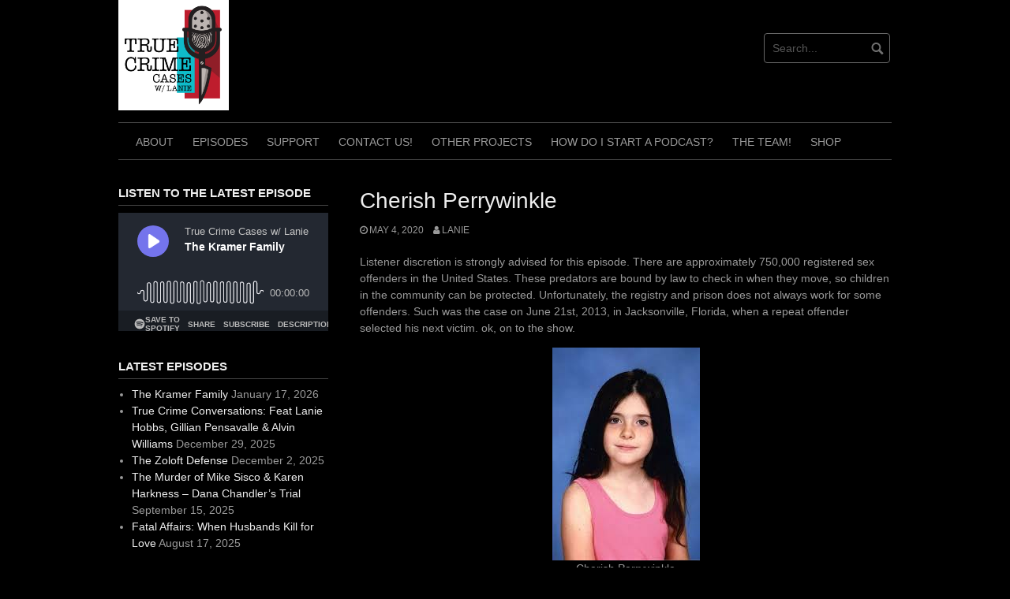

--- FILE ---
content_type: text/html; charset=UTF-8
request_url: https://truecrimecasespodcast.com/2020/05/04/cherish-perrywinkle/
body_size: 14876
content:
<!DOCTYPE html>
<html lang="en-US">
<head><style>img.lazy{min-height:1px}</style><link href="https://truecrimecasespodcast.com/wp-content/plugins/w3-total-cache/pub/js/lazyload.min.js" as="script">
<meta charset="UTF-8">
<meta name="viewport" content="width=device-width, initial-scale=1">
<link rel="profile" href="http://gmpg.org/xfn/11">
<link rel="pingback" href="https://truecrimecasespodcast.com/xmlrpc.php">


<title>Cherish Perrywinkle &#8211; True Crime Cases w. Lanie</title>
<meta name='robots' content='max-image-preview:large' />
	<style>img:is([sizes="auto" i], [sizes^="auto," i]) { contain-intrinsic-size: 3000px 1500px }</style>
	
            <script data-no-defer="1" data-ezscrex="false" data-cfasync="false" data-pagespeed-no-defer data-cookieconsent="ignore">
                var ctPublicFunctions = {"_ajax_nonce":"6fb3b62c26","_rest_nonce":"495b022567","_ajax_url":"\/wp-admin\/admin-ajax.php","_rest_url":"https:\/\/truecrimecasespodcast.com\/wp-json\/","data__cookies_type":"native","data__ajax_type":"rest","data__bot_detector_enabled":"0","data__frontend_data_log_enabled":1,"cookiePrefix":"","wprocket_detected":false,"host_url":"truecrimecasespodcast.com","text__ee_click_to_select":"Click to select the whole data","text__ee_original_email":"The complete one is","text__ee_got_it":"Got it","text__ee_blocked":"Blocked","text__ee_cannot_connect":"Cannot connect","text__ee_cannot_decode":"Can not decode email. Unknown reason","text__ee_email_decoder":"CleanTalk email decoder","text__ee_wait_for_decoding":"The magic is on the way!","text__ee_decoding_process":"Please wait a few seconds while we decode the contact data."}
            </script>
        
            <script data-no-defer="1" data-ezscrex="false" data-cfasync="false" data-pagespeed-no-defer data-cookieconsent="ignore">
                var ctPublic = {"_ajax_nonce":"6fb3b62c26","settings__forms__check_internal":"0","settings__forms__check_external":"0","settings__forms__force_protection":0,"settings__forms__search_test":"1","settings__forms__wc_add_to_cart":"0","settings__data__bot_detector_enabled":"0","settings__sfw__anti_crawler":0,"blog_home":"https:\/\/truecrimecasespodcast.com\/","pixel__setting":"0","pixel__enabled":false,"pixel__url":null,"data__email_check_before_post":"1","data__email_check_exist_post":0,"data__cookies_type":"native","data__key_is_ok":true,"data__visible_fields_required":true,"wl_brandname":"Anti-Spam by CleanTalk","wl_brandname_short":"CleanTalk","ct_checkjs_key":1495296898,"emailEncoderPassKey":"0c808f0ff3f0e58ac8c293d267cd108b","bot_detector_forms_excluded":"W10=","advancedCacheExists":true,"varnishCacheExists":false,"wc_ajax_add_to_cart":true}
            </script>
        <link rel='dns-prefetch' href='//stats.wp.com' />
<script type="text/javascript">
/* <![CDATA[ */
window._wpemojiSettings = {"baseUrl":"https:\/\/s.w.org\/images\/core\/emoji\/16.0.1\/72x72\/","ext":".png","svgUrl":"https:\/\/s.w.org\/images\/core\/emoji\/16.0.1\/svg\/","svgExt":".svg","source":{"concatemoji":"https:\/\/truecrimecasespodcast.com\/wp-includes\/js\/wp-emoji-release.min.js?ver=6.8.3"}};
/*! This file is auto-generated */
!function(s,n){var o,i,e;function c(e){try{var t={supportTests:e,timestamp:(new Date).valueOf()};sessionStorage.setItem(o,JSON.stringify(t))}catch(e){}}function p(e,t,n){e.clearRect(0,0,e.canvas.width,e.canvas.height),e.fillText(t,0,0);var t=new Uint32Array(e.getImageData(0,0,e.canvas.width,e.canvas.height).data),a=(e.clearRect(0,0,e.canvas.width,e.canvas.height),e.fillText(n,0,0),new Uint32Array(e.getImageData(0,0,e.canvas.width,e.canvas.height).data));return t.every(function(e,t){return e===a[t]})}function u(e,t){e.clearRect(0,0,e.canvas.width,e.canvas.height),e.fillText(t,0,0);for(var n=e.getImageData(16,16,1,1),a=0;a<n.data.length;a++)if(0!==n.data[a])return!1;return!0}function f(e,t,n,a){switch(t){case"flag":return n(e,"\ud83c\udff3\ufe0f\u200d\u26a7\ufe0f","\ud83c\udff3\ufe0f\u200b\u26a7\ufe0f")?!1:!n(e,"\ud83c\udde8\ud83c\uddf6","\ud83c\udde8\u200b\ud83c\uddf6")&&!n(e,"\ud83c\udff4\udb40\udc67\udb40\udc62\udb40\udc65\udb40\udc6e\udb40\udc67\udb40\udc7f","\ud83c\udff4\u200b\udb40\udc67\u200b\udb40\udc62\u200b\udb40\udc65\u200b\udb40\udc6e\u200b\udb40\udc67\u200b\udb40\udc7f");case"emoji":return!a(e,"\ud83e\udedf")}return!1}function g(e,t,n,a){var r="undefined"!=typeof WorkerGlobalScope&&self instanceof WorkerGlobalScope?new OffscreenCanvas(300,150):s.createElement("canvas"),o=r.getContext("2d",{willReadFrequently:!0}),i=(o.textBaseline="top",o.font="600 32px Arial",{});return e.forEach(function(e){i[e]=t(o,e,n,a)}),i}function t(e){var t=s.createElement("script");t.src=e,t.defer=!0,s.head.appendChild(t)}"undefined"!=typeof Promise&&(o="wpEmojiSettingsSupports",i=["flag","emoji"],n.supports={everything:!0,everythingExceptFlag:!0},e=new Promise(function(e){s.addEventListener("DOMContentLoaded",e,{once:!0})}),new Promise(function(t){var n=function(){try{var e=JSON.parse(sessionStorage.getItem(o));if("object"==typeof e&&"number"==typeof e.timestamp&&(new Date).valueOf()<e.timestamp+604800&&"object"==typeof e.supportTests)return e.supportTests}catch(e){}return null}();if(!n){if("undefined"!=typeof Worker&&"undefined"!=typeof OffscreenCanvas&&"undefined"!=typeof URL&&URL.createObjectURL&&"undefined"!=typeof Blob)try{var e="postMessage("+g.toString()+"("+[JSON.stringify(i),f.toString(),p.toString(),u.toString()].join(",")+"));",a=new Blob([e],{type:"text/javascript"}),r=new Worker(URL.createObjectURL(a),{name:"wpTestEmojiSupports"});return void(r.onmessage=function(e){c(n=e.data),r.terminate(),t(n)})}catch(e){}c(n=g(i,f,p,u))}t(n)}).then(function(e){for(var t in e)n.supports[t]=e[t],n.supports.everything=n.supports.everything&&n.supports[t],"flag"!==t&&(n.supports.everythingExceptFlag=n.supports.everythingExceptFlag&&n.supports[t]);n.supports.everythingExceptFlag=n.supports.everythingExceptFlag&&!n.supports.flag,n.DOMReady=!1,n.readyCallback=function(){n.DOMReady=!0}}).then(function(){return e}).then(function(){var e;n.supports.everything||(n.readyCallback(),(e=n.source||{}).concatemoji?t(e.concatemoji):e.wpemoji&&e.twemoji&&(t(e.twemoji),t(e.wpemoji)))}))}((window,document),window._wpemojiSettings);
/* ]]> */
</script>
<style id='wp-emoji-styles-inline-css' type='text/css'>

	img.wp-smiley, img.emoji {
		display: inline !important;
		border: none !important;
		box-shadow: none !important;
		height: 1em !important;
		width: 1em !important;
		margin: 0 0.07em !important;
		vertical-align: -0.1em !important;
		background: none !important;
		padding: 0 !important;
	}
</style>
<link rel='stylesheet' id='wp-block-library-css' href='https://truecrimecasespodcast.com/wp-includes/css/dist/block-library/style.min.css?ver=6.8.3' type='text/css' media='all' />
<style id='classic-theme-styles-inline-css' type='text/css'>
/*! This file is auto-generated */
.wp-block-button__link{color:#fff;background-color:#32373c;border-radius:9999px;box-shadow:none;text-decoration:none;padding:calc(.667em + 2px) calc(1.333em + 2px);font-size:1.125em}.wp-block-file__button{background:#32373c;color:#fff;text-decoration:none}
</style>
<link rel='stylesheet' id='mediaelement-css' href='https://truecrimecasespodcast.com/wp-includes/js/mediaelement/mediaelementplayer-legacy.min.css?ver=4.2.17' type='text/css' media='all' />
<link rel='stylesheet' id='wp-mediaelement-css' href='https://truecrimecasespodcast.com/wp-includes/js/mediaelement/wp-mediaelement.min.css?ver=6.8.3' type='text/css' media='all' />
<style id='jetpack-sharing-buttons-style-inline-css' type='text/css'>
.jetpack-sharing-buttons__services-list{display:flex;flex-direction:row;flex-wrap:wrap;gap:0;list-style-type:none;margin:5px;padding:0}.jetpack-sharing-buttons__services-list.has-small-icon-size{font-size:12px}.jetpack-sharing-buttons__services-list.has-normal-icon-size{font-size:16px}.jetpack-sharing-buttons__services-list.has-large-icon-size{font-size:24px}.jetpack-sharing-buttons__services-list.has-huge-icon-size{font-size:36px}@media print{.jetpack-sharing-buttons__services-list{display:none!important}}.editor-styles-wrapper .wp-block-jetpack-sharing-buttons{gap:0;padding-inline-start:0}ul.jetpack-sharing-buttons__services-list.has-background{padding:1.25em 2.375em}
</style>
<style id='powerpress-player-block-style-inline-css' type='text/css'>


</style>
<style id='global-styles-inline-css' type='text/css'>
:root{--wp--preset--aspect-ratio--square: 1;--wp--preset--aspect-ratio--4-3: 4/3;--wp--preset--aspect-ratio--3-4: 3/4;--wp--preset--aspect-ratio--3-2: 3/2;--wp--preset--aspect-ratio--2-3: 2/3;--wp--preset--aspect-ratio--16-9: 16/9;--wp--preset--aspect-ratio--9-16: 9/16;--wp--preset--color--black: #000000;--wp--preset--color--cyan-bluish-gray: #abb8c3;--wp--preset--color--white: #ffffff;--wp--preset--color--pale-pink: #f78da7;--wp--preset--color--vivid-red: #cf2e2e;--wp--preset--color--luminous-vivid-orange: #ff6900;--wp--preset--color--luminous-vivid-amber: #fcb900;--wp--preset--color--light-green-cyan: #7bdcb5;--wp--preset--color--vivid-green-cyan: #00d084;--wp--preset--color--pale-cyan-blue: #8ed1fc;--wp--preset--color--vivid-cyan-blue: #0693e3;--wp--preset--color--vivid-purple: #9b51e0;--wp--preset--gradient--vivid-cyan-blue-to-vivid-purple: linear-gradient(135deg,rgba(6,147,227,1) 0%,rgb(155,81,224) 100%);--wp--preset--gradient--light-green-cyan-to-vivid-green-cyan: linear-gradient(135deg,rgb(122,220,180) 0%,rgb(0,208,130) 100%);--wp--preset--gradient--luminous-vivid-amber-to-luminous-vivid-orange: linear-gradient(135deg,rgba(252,185,0,1) 0%,rgba(255,105,0,1) 100%);--wp--preset--gradient--luminous-vivid-orange-to-vivid-red: linear-gradient(135deg,rgba(255,105,0,1) 0%,rgb(207,46,46) 100%);--wp--preset--gradient--very-light-gray-to-cyan-bluish-gray: linear-gradient(135deg,rgb(238,238,238) 0%,rgb(169,184,195) 100%);--wp--preset--gradient--cool-to-warm-spectrum: linear-gradient(135deg,rgb(74,234,220) 0%,rgb(151,120,209) 20%,rgb(207,42,186) 40%,rgb(238,44,130) 60%,rgb(251,105,98) 80%,rgb(254,248,76) 100%);--wp--preset--gradient--blush-light-purple: linear-gradient(135deg,rgb(255,206,236) 0%,rgb(152,150,240) 100%);--wp--preset--gradient--blush-bordeaux: linear-gradient(135deg,rgb(254,205,165) 0%,rgb(254,45,45) 50%,rgb(107,0,62) 100%);--wp--preset--gradient--luminous-dusk: linear-gradient(135deg,rgb(255,203,112) 0%,rgb(199,81,192) 50%,rgb(65,88,208) 100%);--wp--preset--gradient--pale-ocean: linear-gradient(135deg,rgb(255,245,203) 0%,rgb(182,227,212) 50%,rgb(51,167,181) 100%);--wp--preset--gradient--electric-grass: linear-gradient(135deg,rgb(202,248,128) 0%,rgb(113,206,126) 100%);--wp--preset--gradient--midnight: linear-gradient(135deg,rgb(2,3,129) 0%,rgb(40,116,252) 100%);--wp--preset--font-size--small: 13px;--wp--preset--font-size--medium: 20px;--wp--preset--font-size--large: 36px;--wp--preset--font-size--x-large: 42px;--wp--preset--spacing--20: 0.44rem;--wp--preset--spacing--30: 0.67rem;--wp--preset--spacing--40: 1rem;--wp--preset--spacing--50: 1.5rem;--wp--preset--spacing--60: 2.25rem;--wp--preset--spacing--70: 3.38rem;--wp--preset--spacing--80: 5.06rem;--wp--preset--shadow--natural: 6px 6px 9px rgba(0, 0, 0, 0.2);--wp--preset--shadow--deep: 12px 12px 50px rgba(0, 0, 0, 0.4);--wp--preset--shadow--sharp: 6px 6px 0px rgba(0, 0, 0, 0.2);--wp--preset--shadow--outlined: 6px 6px 0px -3px rgba(255, 255, 255, 1), 6px 6px rgba(0, 0, 0, 1);--wp--preset--shadow--crisp: 6px 6px 0px rgba(0, 0, 0, 1);}:where(.is-layout-flex){gap: 0.5em;}:where(.is-layout-grid){gap: 0.5em;}body .is-layout-flex{display: flex;}.is-layout-flex{flex-wrap: wrap;align-items: center;}.is-layout-flex > :is(*, div){margin: 0;}body .is-layout-grid{display: grid;}.is-layout-grid > :is(*, div){margin: 0;}:where(.wp-block-columns.is-layout-flex){gap: 2em;}:where(.wp-block-columns.is-layout-grid){gap: 2em;}:where(.wp-block-post-template.is-layout-flex){gap: 1.25em;}:where(.wp-block-post-template.is-layout-grid){gap: 1.25em;}.has-black-color{color: var(--wp--preset--color--black) !important;}.has-cyan-bluish-gray-color{color: var(--wp--preset--color--cyan-bluish-gray) !important;}.has-white-color{color: var(--wp--preset--color--white) !important;}.has-pale-pink-color{color: var(--wp--preset--color--pale-pink) !important;}.has-vivid-red-color{color: var(--wp--preset--color--vivid-red) !important;}.has-luminous-vivid-orange-color{color: var(--wp--preset--color--luminous-vivid-orange) !important;}.has-luminous-vivid-amber-color{color: var(--wp--preset--color--luminous-vivid-amber) !important;}.has-light-green-cyan-color{color: var(--wp--preset--color--light-green-cyan) !important;}.has-vivid-green-cyan-color{color: var(--wp--preset--color--vivid-green-cyan) !important;}.has-pale-cyan-blue-color{color: var(--wp--preset--color--pale-cyan-blue) !important;}.has-vivid-cyan-blue-color{color: var(--wp--preset--color--vivid-cyan-blue) !important;}.has-vivid-purple-color{color: var(--wp--preset--color--vivid-purple) !important;}.has-black-background-color{background-color: var(--wp--preset--color--black) !important;}.has-cyan-bluish-gray-background-color{background-color: var(--wp--preset--color--cyan-bluish-gray) !important;}.has-white-background-color{background-color: var(--wp--preset--color--white) !important;}.has-pale-pink-background-color{background-color: var(--wp--preset--color--pale-pink) !important;}.has-vivid-red-background-color{background-color: var(--wp--preset--color--vivid-red) !important;}.has-luminous-vivid-orange-background-color{background-color: var(--wp--preset--color--luminous-vivid-orange) !important;}.has-luminous-vivid-amber-background-color{background-color: var(--wp--preset--color--luminous-vivid-amber) !important;}.has-light-green-cyan-background-color{background-color: var(--wp--preset--color--light-green-cyan) !important;}.has-vivid-green-cyan-background-color{background-color: var(--wp--preset--color--vivid-green-cyan) !important;}.has-pale-cyan-blue-background-color{background-color: var(--wp--preset--color--pale-cyan-blue) !important;}.has-vivid-cyan-blue-background-color{background-color: var(--wp--preset--color--vivid-cyan-blue) !important;}.has-vivid-purple-background-color{background-color: var(--wp--preset--color--vivid-purple) !important;}.has-black-border-color{border-color: var(--wp--preset--color--black) !important;}.has-cyan-bluish-gray-border-color{border-color: var(--wp--preset--color--cyan-bluish-gray) !important;}.has-white-border-color{border-color: var(--wp--preset--color--white) !important;}.has-pale-pink-border-color{border-color: var(--wp--preset--color--pale-pink) !important;}.has-vivid-red-border-color{border-color: var(--wp--preset--color--vivid-red) !important;}.has-luminous-vivid-orange-border-color{border-color: var(--wp--preset--color--luminous-vivid-orange) !important;}.has-luminous-vivid-amber-border-color{border-color: var(--wp--preset--color--luminous-vivid-amber) !important;}.has-light-green-cyan-border-color{border-color: var(--wp--preset--color--light-green-cyan) !important;}.has-vivid-green-cyan-border-color{border-color: var(--wp--preset--color--vivid-green-cyan) !important;}.has-pale-cyan-blue-border-color{border-color: var(--wp--preset--color--pale-cyan-blue) !important;}.has-vivid-cyan-blue-border-color{border-color: var(--wp--preset--color--vivid-cyan-blue) !important;}.has-vivid-purple-border-color{border-color: var(--wp--preset--color--vivid-purple) !important;}.has-vivid-cyan-blue-to-vivid-purple-gradient-background{background: var(--wp--preset--gradient--vivid-cyan-blue-to-vivid-purple) !important;}.has-light-green-cyan-to-vivid-green-cyan-gradient-background{background: var(--wp--preset--gradient--light-green-cyan-to-vivid-green-cyan) !important;}.has-luminous-vivid-amber-to-luminous-vivid-orange-gradient-background{background: var(--wp--preset--gradient--luminous-vivid-amber-to-luminous-vivid-orange) !important;}.has-luminous-vivid-orange-to-vivid-red-gradient-background{background: var(--wp--preset--gradient--luminous-vivid-orange-to-vivid-red) !important;}.has-very-light-gray-to-cyan-bluish-gray-gradient-background{background: var(--wp--preset--gradient--very-light-gray-to-cyan-bluish-gray) !important;}.has-cool-to-warm-spectrum-gradient-background{background: var(--wp--preset--gradient--cool-to-warm-spectrum) !important;}.has-blush-light-purple-gradient-background{background: var(--wp--preset--gradient--blush-light-purple) !important;}.has-blush-bordeaux-gradient-background{background: var(--wp--preset--gradient--blush-bordeaux) !important;}.has-luminous-dusk-gradient-background{background: var(--wp--preset--gradient--luminous-dusk) !important;}.has-pale-ocean-gradient-background{background: var(--wp--preset--gradient--pale-ocean) !important;}.has-electric-grass-gradient-background{background: var(--wp--preset--gradient--electric-grass) !important;}.has-midnight-gradient-background{background: var(--wp--preset--gradient--midnight) !important;}.has-small-font-size{font-size: var(--wp--preset--font-size--small) !important;}.has-medium-font-size{font-size: var(--wp--preset--font-size--medium) !important;}.has-large-font-size{font-size: var(--wp--preset--font-size--large) !important;}.has-x-large-font-size{font-size: var(--wp--preset--font-size--x-large) !important;}
:where(.wp-block-post-template.is-layout-flex){gap: 1.25em;}:where(.wp-block-post-template.is-layout-grid){gap: 1.25em;}
:where(.wp-block-columns.is-layout-flex){gap: 2em;}:where(.wp-block-columns.is-layout-grid){gap: 2em;}
:root :where(.wp-block-pullquote){font-size: 1.5em;line-height: 1.6;}
</style>
<link rel='stylesheet' id='cleantalk-public-css-css' href='https://truecrimecasespodcast.com/wp-content/plugins/cleantalk-spam-protect/css/cleantalk-public.min.css?ver=6.71_1769087153' type='text/css' media='all' />
<link rel='stylesheet' id='cleantalk-email-decoder-css-css' href='https://truecrimecasespodcast.com/wp-content/plugins/cleantalk-spam-protect/css/cleantalk-email-decoder.min.css?ver=6.71_1769087153' type='text/css' media='all' />
<link rel='stylesheet' id='coral-dark-style-css' href='https://truecrimecasespodcast.com/wp-content/themes/coral-dark/style.css?ver=6.8.3' type='text/css' media='all' />
<style id='coral-dark-style-inline-css' type='text/css'>

		body, button, input, select, textarea {	font-size: 14px;}
		h1.site-title, h3.site-title {
			margin-top: 25px; 
			font-size: 36px; 
		}
		h1.site-title a,
		h1.site-title a:visited,
		h1.site-title a:hover,
		h1.site-title a:active,
		h1.site-title a:focus,
		h3.site-title a,
		h3.site-title a:visited,
		h3.site-title a:hover,
		h3.site-title a:active,
		h3.site-title a:focus {
			color: #ffffff !important;
		}
		
		h2.site-description, h4.site-description {
			margin-top: -5px;
			font-size: 14px;
			color: #ffffff;
		}
		.custom-logo {max-height: 140px;}
		@media screen and (min-width: 768px) {
			.main-navigation {margin-top: 15px;}
			#search1 {margin-top: 42px;}
			#social1 {margin-top: 47px;}
		}
	
</style>
<link rel='stylesheet' id='sharedaddy-css' href='https://truecrimecasespodcast.com/wp-content/plugins/jetpack/modules/sharedaddy/sharing.css?ver=15.4' type='text/css' media='all' />
<link rel='stylesheet' id='social-logos-css' href='https://truecrimecasespodcast.com/wp-content/plugins/jetpack/_inc/social-logos/social-logos.min.css?ver=15.4' type='text/css' media='all' />
<script type="text/javascript" src="https://truecrimecasespodcast.com/wp-content/plugins/cleantalk-spam-protect/js/apbct-public-bundle_gathering.min.js?ver=6.71_1769087153" id="apbct-public-bundle_gathering.min-js-js"></script>
<script type="text/javascript" src="https://truecrimecasespodcast.com/wp-includes/js/jquery/jquery.min.js?ver=3.7.1" id="jquery-core-js"></script>
<script type="text/javascript" src="https://truecrimecasespodcast.com/wp-includes/js/jquery/jquery-migrate.min.js?ver=3.4.1" id="jquery-migrate-js"></script>
<script type="text/javascript" src="https://truecrimecasespodcast.com/wp-content/themes/coral-dark/js/jquery.nivo.slider.pack.js?ver=3.2" id="nivo-slider-js"></script>
<link rel="https://api.w.org/" href="https://truecrimecasespodcast.com/wp-json/" /><link rel="alternate" title="JSON" type="application/json" href="https://truecrimecasespodcast.com/wp-json/wp/v2/posts/951" /><link rel="EditURI" type="application/rsd+xml" title="RSD" href="https://truecrimecasespodcast.com/xmlrpc.php?rsd" />
<meta name="generator" content="WordPress 6.8.3" />
<link rel="canonical" href="https://truecrimecasespodcast.com/2020/05/04/cherish-perrywinkle/" />
<link rel='shortlink' href='https://truecrimecasespodcast.com/?p=951' />
<link rel="alternate" title="oEmbed (JSON)" type="application/json+oembed" href="https://truecrimecasespodcast.com/wp-json/oembed/1.0/embed?url=https%3A%2F%2Ftruecrimecasespodcast.com%2F2020%2F05%2F04%2Fcherish-perrywinkle%2F" />
<link rel="alternate" title="oEmbed (XML)" type="text/xml+oembed" href="https://truecrimecasespodcast.com/wp-json/oembed/1.0/embed?url=https%3A%2F%2Ftruecrimecasespodcast.com%2F2020%2F05%2F04%2Fcherish-perrywinkle%2F&#038;format=xml" />
            <script type="text/javascript"><!--
                                function powerpress_pinw(pinw_url){window.open(pinw_url, 'PowerPressPlayer','toolbar=0,status=0,resizable=1,width=460,height=320');	return false;}
                //-->

                // tabnab protection
                window.addEventListener('load', function () {
                    // make all links have rel="noopener noreferrer"
                    document.querySelectorAll('a[target="_blank"]').forEach(link => {
                        link.setAttribute('rel', 'noopener noreferrer');
                    });
                });
            </script>
            	<style>img#wpstats{display:none}</style>
		
<style type="text/css" xmlns="http://www.w3.org/1999/html">

/*
PowerPress subscribe sidebar widget
*/
.widget-area .widget_powerpress_subscribe h2,
.widget-area .widget_powerpress_subscribe h3,
.widget-area .widget_powerpress_subscribe h4,
.widget_powerpress_subscribe h2,
.widget_powerpress_subscribe h3,
.widget_powerpress_subscribe h4 {
	margin-bottom: 0;
	padding-bottom: 0;
}
</style>

<!-- Jetpack Open Graph Tags -->
<meta property="og:type" content="article" />
<meta property="og:title" content="Cherish Perrywinkle" />
<meta property="og:url" content="https://truecrimecasespodcast.com/2020/05/04/cherish-perrywinkle/" />
<meta property="og:description" content="Listener discretion is strongly advised for this episode. There are approximately 750,000 registered sex offenders in the United States. These predators are bound by law to check in when they move,…" />
<meta property="article:published_time" content="2020-05-04T15:23:15+00:00" />
<meta property="article:modified_time" content="2020-05-04T15:23:17+00:00" />
<meta property="og:site_name" content="True Crime Cases w. Lanie" />
<meta property="og:image" content="https://truecrimefanclub.com/wp-content/uploads/2020/05/Cherish2.jpg" />
<meta property="og:image:width" content="187" />
<meta property="og:image:height" content="270" />
<meta property="og:image:alt" content="" />
<meta property="og:locale" content="en_US" />
<meta name="twitter:text:title" content="Cherish Perrywinkle" />
<meta name="twitter:image" content="https://truecrimecasespodcast.com/wp-content/uploads/2020/05/Cherish2.jpg?w=144" />
<meta name="twitter:card" content="summary" />

<!-- End Jetpack Open Graph Tags -->
<link rel="icon" href="https://truecrimecasespodcast.com/wp-content/uploads/2022/09/cropped-TCWLanieArtIcon-scaled-1-32x32.jpg" sizes="32x32" />
<link rel="icon" href="https://truecrimecasespodcast.com/wp-content/uploads/2022/09/cropped-TCWLanieArtIcon-scaled-1-192x192.jpg" sizes="192x192" />
<link rel="apple-touch-icon" href="https://truecrimecasespodcast.com/wp-content/uploads/2022/09/cropped-TCWLanieArtIcon-scaled-1-180x180.jpg" />
<meta name="msapplication-TileImage" content="https://truecrimecasespodcast.com/wp-content/uploads/2022/09/cropped-TCWLanieArtIcon-scaled-1-270x270.jpg" />
</head>

<body class="wp-singular post-template-default single single-post postid-951 single-format-standard wp-custom-logo wp-embed-responsive wp-theme-coral-dark">
<div id="page" class="hfeed site">
	<a class="skip-link screen-reader-text" href="#content">Skip to content</a>

	<header id="masthead" class="site-header grid-container" role="banner">
		<div class="site-branding egrid  grid-50 tablet-grid-50 mobile-grid-100">
							<a href="https://truecrimecasespodcast.com/" class="custom-logo-link" rel="home"><img width="2560" height="2560" src="data:image/svg+xml,%3Csvg%20xmlns='http://www.w3.org/2000/svg'%20viewBox='0%200%202560%202560'%3E%3C/svg%3E" data-src="https://truecrimecasespodcast.com/wp-content/uploads/2022/09/TCWLanieArt-scaled.jpg" class="custom-logo lazy" alt="True Crime Cases w. Lanie" decoding="async" fetchpriority="high" data-srcset="https://truecrimecasespodcast.com/wp-content/uploads/2022/09/TCWLanieArt-scaled.jpg 2560w, https://truecrimecasespodcast.com/wp-content/uploads/2022/09/TCWLanieArt-300x300.jpg 300w, https://truecrimecasespodcast.com/wp-content/uploads/2022/09/TCWLanieArt-scaled-100x100.jpg 100w, https://truecrimecasespodcast.com/wp-content/uploads/2022/09/TCWLanieArt-scaled-600x600.jpg 600w, https://truecrimecasespodcast.com/wp-content/uploads/2022/09/TCWLanieArt-1024x1024.jpg 1024w, https://truecrimecasespodcast.com/wp-content/uploads/2022/09/TCWLanieArt-150x150.jpg 150w, https://truecrimecasespodcast.com/wp-content/uploads/2022/09/TCWLanieArt-768x768.jpg 768w, https://truecrimecasespodcast.com/wp-content/uploads/2022/09/TCWLanieArt-1536x1536.jpg 1536w, https://truecrimecasespodcast.com/wp-content/uploads/2022/09/TCWLanieArt-210x210.jpg 210w, https://truecrimecasespodcast.com/wp-content/uploads/2022/09/TCWLanieArt-1960x1960.jpg 1960w" data-sizes="(max-width: 980px) 100vw, 980px" /></a>							
		</div><!-- .site-branding -->
		<div id="headerright" class="grid-parent egrid  grid-50 tablet-grid-50 mobile-grid-100">
			
			<div id="social1" class="egrid  grid-60 tablet-grid-60 mobile-grid-100">
							</div>
			
			<div id="search1" class="search  grid-40 tablet-grid-40 mobile-grid-100">
				<div class="search-container">
<form apbct-form-sign="native_search" role="search" method="get" class="search-form" action="https://truecrimecasespodcast.com/">
	<fieldset>
		<input type="search" class="search-field" placeholder="Search..." value="" name="s" title="Search for:" />
		<input type="submit" class="search-submit" value="" />
	</fieldset>
<input
                    class="apbct_special_field apbct_email_id__search_form"
                    name="apbct__email_id__search_form"
                    aria-label="apbct__label_id__search_form"
                    type="text" size="30" maxlength="200" autocomplete="off"
                    value=""
                /><input
                   id="apbct_submit_id__search_form" 
                   class="apbct_special_field apbct__email_id__search_form"
                   name="apbct__label_id__search_form"
                   aria-label="apbct_submit_name__search_form"
                   type="submit"
                   size="30"
                   maxlength="200"
                   value="8605"
               /></form>
</div>			</div>
		</div>

		<nav id="site-navigation" class="main-navigation egrid grid-100 tablet-grid-100 mobile-grid-100" role="navigation">
			<i id="menu-button" class="fa fa-bars collapsed"><span>  Menu</span></i>
			<div class="menu-home-container"><ul id="main-menu" class="sm sm-clean collapsed"><li id="menu-item-267" class="menu-item menu-item-type-post_type menu-item-object-page menu-item-home menu-item-267"><a target="_blank" href="https://truecrimecasespodcast.com/welcome/">About</a></li>
<li id="menu-item-134" class="menu-item menu-item-type-custom menu-item-object-custom menu-item-home menu-item-134"><a href="https://truecrimecasespodcast.com">Episodes</a></li>
<li id="menu-item-385" class="menu-item menu-item-type-post_type menu-item-object-page menu-item-385"><a href="https://truecrimecasespodcast.com/support/">Support</a></li>
<li id="menu-item-187" class="menu-item menu-item-type-post_type menu-item-object-page menu-item-187"><a href="https://truecrimecasespodcast.com/contact/">Contact Us!</a></li>
<li id="menu-item-389" class="menu-item menu-item-type-post_type menu-item-object-page menu-item-389"><a href="https://truecrimecasespodcast.com/other-projects/">Other Projects</a></li>
<li id="menu-item-1405" class="menu-item menu-item-type-post_type menu-item-object-page menu-item-1405"><a href="https://truecrimecasespodcast.com/how-do-i-start-a-podcast/">How do I start a Podcast?</a></li>
<li id="menu-item-702" class="menu-item menu-item-type-post_type menu-item-object-page menu-item-702"><a href="https://truecrimecasespodcast.com/the-team/">The TEAM!</a></li>
<li id="menu-item-1510" class="menu-item menu-item-type-post_type menu-item-object-page menu-item-1510"><a href="https://truecrimecasespodcast.com/shop/">Shop</a></li>
</ul></div>		</nav><!-- #site-navigation -->
	</header><!-- #masthead -->

		
<!-- breadcrumbs from Yoast or NavXT plugins -->
		
	<div id="content" class="site-content grid-container">

	<div id="primary" class="content-area egrid  grid-70 tablet-grid-70 mobile-grid-100 push-30 tablet-push-30">
		<main id="main" class="site-main" role="main">

		
			
<article id="post-951" class="post-951 post type-post status-publish format-standard hentry category-true-crime tag-abduction tag-cherishperrywinkle tag-crime tag-criminal tag-floridacrime tag-true-crime">
	<header class="entry-header">
		<h1 class="entry-title">Cherish Perrywinkle</h1>
		<div class="entry-meta">
			<span class="posted-on"><a href="https://truecrimecasespodcast.com/2020/05/04/cherish-perrywinkle/" rel="bookmark"><time class="entry-date published" datetime="2020-05-04T10:23:15-05:00">May 4, 2020</time><time class="updated" datetime="2020-05-04T10:23:17-05:00">May 4, 2020</time></a></span><span class="byline"> <span class="author vcard"><a class="url fn n" href="https://truecrimecasespodcast.com/author/admin/">Lanie</a></span></span>		</div><!-- .entry-meta -->
	</header><!-- .entry-header -->

	<div class="entry-content">
		
		
<p>Listener discretion is strongly advised for this episode. There are approximately 750,000 registered sex offenders in the United States. These predators are bound by law to check in when they move, so children in the community can be protected. Unfortunately, the registry and prison does not always work for some offenders. Such was the case on June 21st, 2013, in Jacksonville, Florida, when a repeat offender selected his next victim. ok, on to the show. </p>



<div class="wp-block-image"><figure class="aligncenter size-large"><img decoding="async" width="187" height="270" src="data:image/svg+xml,%3Csvg%20xmlns='http://www.w3.org/2000/svg'%20viewBox='0%200%20187%20270'%3E%3C/svg%3E" data-src="https://truecrimefanclub.com/wp-content/uploads/2020/05/Cherish2.jpg" alt="" class="wp-image-952 lazy" data-srcset="https://truecrimecasespodcast.com/wp-content/uploads/2020/05/Cherish2.jpg 187w, https://truecrimecasespodcast.com/wp-content/uploads/2020/05/Cherish2-145x210.jpg 145w" data-sizes="(max-width: 187px) 100vw, 187px" /><figcaption>Cherish Perrywinkle</figcaption></figure></div>



<p><strong>Sponsors:</strong><br><br><strong>GlobeIn</strong>: To get 20$ off your first box on any 3 + month subscription head to Globein.com and enter the code TCFC at checkout. Once again, To get 20$ off your first box on any 3 + month subscription head to Globein.com and enter the code TCFC at checkout.<br><br><strong>WINC: </strong>Discover great wine today &#8211; go to TRYWINC.COM/truecrimefanclub, you’ll get $20 off your 1st shipment.</p>



<p>Thank you for listening &#8211; if you enjoyed this episode please leave a positve review and rating on apple podcast or your podcast player of choice, it really does help.&nbsp;</p>



<p>You can find us on most social media channels, twitter @tcfcpod, facebook.com/tcfcpodcast, instagram @truecrimefanclubpod &amp; of course our website is truecrimefanclub.com</p>



<p>If you have an episode suggestion, send us an email at <a href="mailto:tcfcpod@gmail.com">tcfcpod@gmail.com</a>&nbsp;</p>



<p>This episode was written and researched by Suzy St. John</p>



<p>Content Editing by Brittney Martinez</p>



<p>Produced by Nico at WeTalkofdreams.com</p>
<div class="powerpress_player" id="powerpress_player_1101"><!--[if lt IE 9]><script>document.createElement('audio');</script><![endif]-->
<audio class="wp-audio-shortcode" id="audio-951-1" preload="none" style="width: 100%;" controls="controls"><source type="audio/mpeg" src="https://pscrb.fm/rss/p/prfx.byspotify.com/e/api.spreaker.com/v2/episodes/26700411/download.mp3?_=1" /><a href="https://pscrb.fm/rss/p/prfx.byspotify.com/e/api.spreaker.com/v2/episodes/26700411/download.mp3">https://pscrb.fm/rss/p/prfx.byspotify.com/e/api.spreaker.com/v2/episodes/26700411/download.mp3</a></audio></div><p class="powerpress_links powerpress_links_mp3" style="margin-bottom: 1px !important;">Podcast: <a href="https://pscrb.fm/rss/p/prfx.byspotify.com/e/api.spreaker.com/v2/episodes/26700411/download.mp3" class="powerpress_link_pinw" target="_blank" title="Play in new window" onclick="return powerpress_pinw('https://truecrimecasespodcast.com/?powerpress_pinw=951-podcast');" rel="nofollow">Play in new window</a> | <a href="https://pscrb.fm/rss/p/prfx.byspotify.com/e/api.spreaker.com/v2/episodes/26700411/download.mp3" class="powerpress_link_d" title="Download" rel="nofollow" download="download.mp3">Download</a></p><p class="powerpress_links powerpress_subscribe_links">Subscribe: <a href="https://open.spotify.com/show/3rcW9Lf2JlQo69JyftOjIE" class="powerpress_link_subscribe powerpress_link_subscribe_spotify" target="_blank" title="Subscribe on Spotify" rel="nofollow">Spotify</a> | <a href="https://www.pandora.com/podcast/true-crime-cases-with-lanie/PC:28147" class="powerpress_link_subscribe powerpress_link_subscribe_pandora" target="_blank" title="Subscribe on Pandora" rel="nofollow">Pandora</a> | <a href="https://www.iheart.com/podcast/269-true-crime-fan-club-29429974/" class="powerpress_link_subscribe powerpress_link_subscribe_iheart" target="_blank" title="Subscribe on iHeartRadio" rel="nofollow">iHeartRadio</a> | <a href="https://www.jiosaavn.com/shows/True-Crime-Fan-Club-Podcast/1/qeFk3JPRk7I_" class="powerpress_link_subscribe powerpress_link_subscribe_jiosaavn" target="_blank" title="Subscribe on JioSaavn" rel="nofollow">JioSaavn</a> | <a href="https://tunein.com/radio/True-Crime-Fan-Club-Podcast-p938886/" class="powerpress_link_subscribe powerpress_link_subscribe_tunein" target="_blank" title="Subscribe on TuneIn" rel="nofollow">TuneIn</a> | <a href="https://www.deezer.com/us/show/411042" class="powerpress_link_subscribe powerpress_link_subscribe_deezer" target="_blank" title="Subscribe on Deezer" rel="nofollow">Deezer</a> | <a href="https://truecrimecasespodcast.com/feed/podcast/" class="powerpress_link_subscribe powerpress_link_subscribe_rss" target="_blank" title="Subscribe via RSS" rel="nofollow">RSS</a></p><div class="sharedaddy sd-sharing-enabled"><div class="robots-nocontent sd-block sd-social sd-social-icon-text sd-sharing"><h3 class="sd-title">Share this:</h3><div class="sd-content"><ul><li class="share-facebook"><a rel="nofollow noopener noreferrer"
				data-shared="sharing-facebook-951"
				class="share-facebook sd-button share-icon"
				href="https://truecrimecasespodcast.com/2020/05/04/cherish-perrywinkle/?share=facebook"
				target="_blank"
				aria-labelledby="sharing-facebook-951"
				>
				<span id="sharing-facebook-951" hidden>Click to share on Facebook (Opens in new window)</span>
				<span>Facebook</span>
			</a></li><li class="share-x"><a rel="nofollow noopener noreferrer"
				data-shared="sharing-x-951"
				class="share-x sd-button share-icon"
				href="https://truecrimecasespodcast.com/2020/05/04/cherish-perrywinkle/?share=x"
				target="_blank"
				aria-labelledby="sharing-x-951"
				>
				<span id="sharing-x-951" hidden>Click to share on X (Opens in new window)</span>
				<span>X</span>
			</a></li><li class="share-end"></li></ul></div></div></div>			</div><!-- .entry-content -->

	<footer class="entry-footer">
		<span class="update">Updated: <a href="https://truecrimecasespodcast.com/2020/05/04/cherish-perrywinkle/" rel="bookmark"><time class="published updated" datetime="2020-05-04T10:23:17-05:00">May 4, 2020</time></a></span><br><span class="cat-links">Categories: <a href="https://truecrimecasespodcast.com/category/true-crime/" rel="category tag">True Crime</a></span><span class="tags-links">Tags: <a href="https://truecrimecasespodcast.com/tag/abduction/" rel="tag">abduction</a>, <a href="https://truecrimecasespodcast.com/tag/cherishperrywinkle/" rel="tag">cherishperrywinkle</a>, <a href="https://truecrimecasespodcast.com/tag/crime/" rel="tag">crime</a>, <a href="https://truecrimecasespodcast.com/tag/criminal/" rel="tag">criminal</a>, <a href="https://truecrimecasespodcast.com/tag/floridacrime/" rel="tag">floridacrime</a>, <a href="https://truecrimecasespodcast.com/tag/true-crime/" rel="tag">True Crime</a></span>	</footer><!-- .entry-footer -->
</article><!-- #post-## -->
						
	<nav class="navigation post-navigation" aria-label="Post navigation">
		<h2 class="screen-reader-text">Post navigation</h2>
		<div class="nav-links"><div class="nav-previous"><a href="https://truecrimecasespodcast.com/2020/04/27/mark-stroman/" rel="prev">Previous post</a></div><div class="nav-next"><a href="https://truecrimecasespodcast.com/2020/05/11/robert-carr/" rel="next">Next post</a></div></div>
	</nav>
			
<div id="comments" class="comments-area">

	
	
	
		<div id="respond" class="comment-respond">
		<h3 id="reply-title" class="comment-reply-title">Leave a Reply <small><a rel="nofollow" id="cancel-comment-reply-link" href="/2020/05/04/cherish-perrywinkle/#respond" style="display:none;">Cancel reply</a></small></h3><form action="https://truecrimecasespodcast.com/wp-comments-post.php" method="post" id="commentform" class="comment-form"><p class="comment-notes"><span id="email-notes">Your email address will not be published.</span> <span class="required-field-message">Required fields are marked <span class="required">*</span></span></p><p class="comment-form-comment"><label for="comment">Comment <span class="required">*</span></label> <textarea id="comment" name="comment" cols="45" rows="8" maxlength="65525" required></textarea></p><p class="comment-form-author"><label for="author">Name <span class="required">*</span></label> <input id="author" name="author" type="text" value="" size="30" maxlength="245" autocomplete="name" required /></p>
<p class="comment-form-email"><label for="email">Email <span class="required">*</span></label> <input id="email" name="email" type="email" value="" size="30" maxlength="100" aria-describedby="email-notes" autocomplete="email" required /></p>
<input id="honeypot-field-url" style="display: none;" autocomplete="off" name="url" type="text" value="" size="30" maxlength="200" />
<p class="form-submit"><input name="submit" type="submit" id="submit" class="submit" value="Post Comment" /> <input type='hidden' name='comment_post_ID' value='951' id='comment_post_ID' />
<input type='hidden' name='comment_parent' id='comment_parent' value='0' />
</p></form>	</div><!-- #respond -->
	
</div><!-- #comments -->

		
		</main><!-- #main -->
	</div><!-- #primary -->


<div id="secondary" class="widget-area egrid  grid-30 tablet-grid-30 mobile-grid-100 pull-70 tablet-pull-70" role="complementary">
<aside id="text-5" class="widget widget_text"><h4 class="widget-title">Listen to the latest episode</h4>			<div class="textwidget"><p><iframe loading="lazy" frameborder="0" src="https://playlist.megaphone.fm/?p=CCLUC1904173691" width="100%"></iframe></p>
</div>
		</aside>
		<aside id="recent-posts-4" class="widget widget_recent_entries">
		<h4 class="widget-title">Latest Episodes</h4>
		<ul>
											<li>
					<a href="https://truecrimecasespodcast.com/2026/01/17/the-kramer-family/">The Kramer Family</a>
											<span class="post-date">January 17, 2026</span>
									</li>
											<li>
					<a href="https://truecrimecasespodcast.com/2025/12/29/true-crime-conversations-feat-lanie-hobbs-gillian-pensavalle-alvin-williams/">True Crime Conversations: Feat Lanie Hobbs, Gillian Pensavalle &#038; Alvin Williams</a>
											<span class="post-date">December 29, 2025</span>
									</li>
											<li>
					<a href="https://truecrimecasespodcast.com/2025/12/02/the-zoloft-defense/">The Zoloft Defense</a>
											<span class="post-date">December 2, 2025</span>
									</li>
											<li>
					<a href="https://truecrimecasespodcast.com/2025/09/15/the-murder-of-mike-sisco-karen-harkness-dana-chandlers-trial/">The Murder of Mike Sisco &amp; Karen Harkness – Dana Chandler’s Trial</a>
											<span class="post-date">September 15, 2025</span>
									</li>
											<li>
					<a href="https://truecrimecasespodcast.com/2025/08/17/fatal-affairs-when-husbands-kill-for-love/">Fatal Affairs: When Husbands Kill for Love</a>
											<span class="post-date">August 17, 2025</span>
									</li>
					</ul>

		</aside><aside id="powerpress_subscribe-3" class="widget widget_powerpress_subscribe"><h4 class="widget-title">Subscribe to Podcast</h4><div class="pp-ssb-widget pp-ssb-widget-modern pp-ssb-widget-include"><a href="https://itunes.apple.com/us/podcast/true-crime-fan-club-podcast/id1166399817?mt=2&#038;ls=1" class="pp-ssb-btn-sq vertical pp-ssb-itunes" target="_blank" title="Subscribe on Apple Podcasts"><span class="pp-ssb-ic"></span><span class="pp-ssb-text">Apple Podcasts</span></a><a href="https://open.spotify.com/show/3rcW9Lf2JlQo69JyftOjIE" class="pp-ssb-btn-sq vertical pp-ssb-spotify" target="_blank" title="Subscribe on Spotify"><span class="pp-ssb-ic"></span><span class="pp-ssb-text">Spotify</span></a><a href="https://music.amazon.com/podcasts/ac3aa09a-fdfc-4ae3-86d8-a5fccaa34aa8/true-crime-fan-club-podcast?refMarker=null&#038;returnFromLogin=1&#038;" class="pp-ssb-btn-sq vertical pp-ssb-amazon" target="_blank" title="Subscribe on Amazon Music"><span class="pp-ssb-ic"></span><span class="pp-ssb-text">Amazon Music</span></a><a href="https://subscribeonandroid.com/truecrimecasespodcast.com/feed/podcast/" class="pp-ssb-btn-sq  vertical pp-ssb-android" target="_blank" title="Subscribe on Android"><span class="pp-ssb-ic"></span><span class="pp-ssb-text">Android</span></a><a href="https://www.pandora.com/podcast/true-crime-cases-with-lanie/PC:28147" class="pp-ssb-btn-sq vertical pp-ssb-pandora" target="_blank" title="Subscribe on Pandora"><span class="pp-ssb-ic"></span><span class="pp-ssb-text">Pandora</span></a><a href="https://www.iheart.com/podcast/269-true-crime-fan-club-29429974/" class="pp-ssb-btn-sq vertical pp-ssb-iheartradio" target="_blank" title="Subscribe on iHeartRadio"><span class="pp-ssb-ic"></span><span class="pp-ssb-text">iHeartRadio</span></a><a href="https://www.jiosaavn.com/shows/True-Crime-Fan-Club-Podcast/1/qeFk3JPRk7I_" class="pp-ssb-btn-sq vertical pp-ssb-jiosaavn" target="_blank" title="Subscribe on JioSaavn"><span class="pp-ssb-ic"></span><span class="pp-ssb-text">JioSaavn</span></a><a href="https://www.podchaser.com/podcasts/true-crime-fan-club-podcast-220178" class="pp-ssb-btn-sq vertical pp-ssb-podchaser" target="_blank" title="Subscribe on Podchaser"><span class="pp-ssb-ic"></span><span class="pp-ssb-text">Podchaser</span></a><a href="https://subscribebyemail.com/truecrimecasespodcast.com/feed/podcast/" class="pp-ssb-btn-sq  vertical  pp-ssb-email" target="_blank" title="Subscribe by Email"><span class="pp-ssb-ic"></span><span class="pp-ssb-text">by Email</span></a><a href="https://tunein.com/radio/True-Crime-Fan-Club-Podcast-p938886/" class="pp-ssb-btn-sq vertical pp-ssb-tunein" target="_blank" title="Subscribe on TuneIn"><span class="pp-ssb-ic"></span><span class="pp-ssb-text">TuneIn</span></a><a href="https://www.deezer.com/us/show/411042" class="pp-ssb-btn-sq vertical pp-ssb-deezer" target="_blank" title="Subscribe on Deezer"><span class="pp-ssb-ic"></span><span class="pp-ssb-text">Deezer</span></a><a href="https://truecrimecasespodcast.com/feed/podcast/" class="pp-ssb-btn-sq vertical pp-ssb-rss" target="_blank" title="Subscribe via RSS"><span class="pp-ssb-ic"></span><span class="pp-ssb-text">RSS</span></a></div></aside><aside id="archives-2" class="widget widget_archive"><h4 class="widget-title">Archives</h4>
			<ul>
					<li><a href='https://truecrimecasespodcast.com/2026/01/'>January 2026</a></li>
	<li><a href='https://truecrimecasespodcast.com/2025/12/'>December 2025</a></li>
	<li><a href='https://truecrimecasespodcast.com/2025/09/'>September 2025</a></li>
	<li><a href='https://truecrimecasespodcast.com/2025/08/'>August 2025</a></li>
	<li><a href='https://truecrimecasespodcast.com/2025/07/'>July 2025</a></li>
	<li><a href='https://truecrimecasespodcast.com/2025/06/'>June 2025</a></li>
	<li><a href='https://truecrimecasespodcast.com/2025/05/'>May 2025</a></li>
	<li><a href='https://truecrimecasespodcast.com/2025/04/'>April 2025</a></li>
	<li><a href='https://truecrimecasespodcast.com/2025/03/'>March 2025</a></li>
	<li><a href='https://truecrimecasespodcast.com/2025/02/'>February 2025</a></li>
	<li><a href='https://truecrimecasespodcast.com/2025/01/'>January 2025</a></li>
	<li><a href='https://truecrimecasespodcast.com/2024/12/'>December 2024</a></li>
	<li><a href='https://truecrimecasespodcast.com/2024/11/'>November 2024</a></li>
	<li><a href='https://truecrimecasespodcast.com/2024/10/'>October 2024</a></li>
	<li><a href='https://truecrimecasespodcast.com/2024/09/'>September 2024</a></li>
	<li><a href='https://truecrimecasespodcast.com/2024/08/'>August 2024</a></li>
	<li><a href='https://truecrimecasespodcast.com/2024/07/'>July 2024</a></li>
	<li><a href='https://truecrimecasespodcast.com/2024/06/'>June 2024</a></li>
	<li><a href='https://truecrimecasespodcast.com/2024/05/'>May 2024</a></li>
	<li><a href='https://truecrimecasespodcast.com/2024/04/'>April 2024</a></li>
	<li><a href='https://truecrimecasespodcast.com/2024/03/'>March 2024</a></li>
	<li><a href='https://truecrimecasespodcast.com/2024/02/'>February 2024</a></li>
	<li><a href='https://truecrimecasespodcast.com/2024/01/'>January 2024</a></li>
	<li><a href='https://truecrimecasespodcast.com/2023/12/'>December 2023</a></li>
	<li><a href='https://truecrimecasespodcast.com/2023/11/'>November 2023</a></li>
	<li><a href='https://truecrimecasespodcast.com/2023/10/'>October 2023</a></li>
	<li><a href='https://truecrimecasespodcast.com/2023/09/'>September 2023</a></li>
	<li><a href='https://truecrimecasespodcast.com/2023/08/'>August 2023</a></li>
	<li><a href='https://truecrimecasespodcast.com/2023/07/'>July 2023</a></li>
	<li><a href='https://truecrimecasespodcast.com/2023/06/'>June 2023</a></li>
	<li><a href='https://truecrimecasespodcast.com/2023/05/'>May 2023</a></li>
	<li><a href='https://truecrimecasespodcast.com/2023/04/'>April 2023</a></li>
	<li><a href='https://truecrimecasespodcast.com/2023/03/'>March 2023</a></li>
	<li><a href='https://truecrimecasespodcast.com/2023/02/'>February 2023</a></li>
	<li><a href='https://truecrimecasespodcast.com/2023/01/'>January 2023</a></li>
	<li><a href='https://truecrimecasespodcast.com/2022/12/'>December 2022</a></li>
	<li><a href='https://truecrimecasespodcast.com/2022/11/'>November 2022</a></li>
	<li><a href='https://truecrimecasespodcast.com/2022/10/'>October 2022</a></li>
	<li><a href='https://truecrimecasespodcast.com/2022/09/'>September 2022</a></li>
	<li><a href='https://truecrimecasespodcast.com/2022/08/'>August 2022</a></li>
	<li><a href='https://truecrimecasespodcast.com/2022/06/'>June 2022</a></li>
	<li><a href='https://truecrimecasespodcast.com/2022/05/'>May 2022</a></li>
	<li><a href='https://truecrimecasespodcast.com/2022/04/'>April 2022</a></li>
	<li><a href='https://truecrimecasespodcast.com/2022/03/'>March 2022</a></li>
	<li><a href='https://truecrimecasespodcast.com/2022/02/'>February 2022</a></li>
	<li><a href='https://truecrimecasespodcast.com/2022/01/'>January 2022</a></li>
	<li><a href='https://truecrimecasespodcast.com/2021/12/'>December 2021</a></li>
	<li><a href='https://truecrimecasespodcast.com/2021/11/'>November 2021</a></li>
	<li><a href='https://truecrimecasespodcast.com/2021/10/'>October 2021</a></li>
	<li><a href='https://truecrimecasespodcast.com/2021/09/'>September 2021</a></li>
	<li><a href='https://truecrimecasespodcast.com/2021/08/'>August 2021</a></li>
	<li><a href='https://truecrimecasespodcast.com/2021/07/'>July 2021</a></li>
	<li><a href='https://truecrimecasespodcast.com/2021/06/'>June 2021</a></li>
	<li><a href='https://truecrimecasespodcast.com/2021/05/'>May 2021</a></li>
	<li><a href='https://truecrimecasespodcast.com/2021/04/'>April 2021</a></li>
	<li><a href='https://truecrimecasespodcast.com/2021/03/'>March 2021</a></li>
	<li><a href='https://truecrimecasespodcast.com/2021/02/'>February 2021</a></li>
	<li><a href='https://truecrimecasespodcast.com/2021/01/'>January 2021</a></li>
	<li><a href='https://truecrimecasespodcast.com/2020/12/'>December 2020</a></li>
	<li><a href='https://truecrimecasespodcast.com/2020/11/'>November 2020</a></li>
	<li><a href='https://truecrimecasespodcast.com/2020/10/'>October 2020</a></li>
	<li><a href='https://truecrimecasespodcast.com/2020/09/'>September 2020</a></li>
	<li><a href='https://truecrimecasespodcast.com/2020/08/'>August 2020</a></li>
	<li><a href='https://truecrimecasespodcast.com/2020/07/'>July 2020</a></li>
	<li><a href='https://truecrimecasespodcast.com/2020/06/'>June 2020</a></li>
	<li><a href='https://truecrimecasespodcast.com/2020/05/'>May 2020</a></li>
	<li><a href='https://truecrimecasespodcast.com/2020/04/'>April 2020</a></li>
	<li><a href='https://truecrimecasespodcast.com/2020/03/'>March 2020</a></li>
	<li><a href='https://truecrimecasespodcast.com/2020/02/'>February 2020</a></li>
	<li><a href='https://truecrimecasespodcast.com/2020/01/'>January 2020</a></li>
	<li><a href='https://truecrimecasespodcast.com/2019/12/'>December 2019</a></li>
	<li><a href='https://truecrimecasespodcast.com/2019/11/'>November 2019</a></li>
	<li><a href='https://truecrimecasespodcast.com/2019/10/'>October 2019</a></li>
	<li><a href='https://truecrimecasespodcast.com/2019/09/'>September 2019</a></li>
	<li><a href='https://truecrimecasespodcast.com/2019/08/'>August 2019</a></li>
	<li><a href='https://truecrimecasespodcast.com/2019/07/'>July 2019</a></li>
	<li><a href='https://truecrimecasespodcast.com/2019/06/'>June 2019</a></li>
	<li><a href='https://truecrimecasespodcast.com/2019/05/'>May 2019</a></li>
	<li><a href='https://truecrimecasespodcast.com/2019/04/'>April 2019</a></li>
	<li><a href='https://truecrimecasespodcast.com/2019/03/'>March 2019</a></li>
	<li><a href='https://truecrimecasespodcast.com/2019/02/'>February 2019</a></li>
	<li><a href='https://truecrimecasespodcast.com/2019/01/'>January 2019</a></li>
	<li><a href='https://truecrimecasespodcast.com/2018/12/'>December 2018</a></li>
	<li><a href='https://truecrimecasespodcast.com/2018/11/'>November 2018</a></li>
	<li><a href='https://truecrimecasespodcast.com/2018/10/'>October 2018</a></li>
	<li><a href='https://truecrimecasespodcast.com/2018/09/'>September 2018</a></li>
	<li><a href='https://truecrimecasespodcast.com/2018/08/'>August 2018</a></li>
	<li><a href='https://truecrimecasespodcast.com/2018/07/'>July 2018</a></li>
	<li><a href='https://truecrimecasespodcast.com/2018/06/'>June 2018</a></li>
	<li><a href='https://truecrimecasespodcast.com/2018/05/'>May 2018</a></li>
	<li><a href='https://truecrimecasespodcast.com/2018/04/'>April 2018</a></li>
	<li><a href='https://truecrimecasespodcast.com/2018/03/'>March 2018</a></li>
	<li><a href='https://truecrimecasespodcast.com/2018/02/'>February 2018</a></li>
	<li><a href='https://truecrimecasespodcast.com/2018/01/'>January 2018</a></li>
	<li><a href='https://truecrimecasespodcast.com/2017/12/'>December 2017</a></li>
	<li><a href='https://truecrimecasespodcast.com/2017/11/'>November 2017</a></li>
	<li><a href='https://truecrimecasespodcast.com/2017/10/'>October 2017</a></li>
	<li><a href='https://truecrimecasespodcast.com/2017/09/'>September 2017</a></li>
	<li><a href='https://truecrimecasespodcast.com/2017/08/'>August 2017</a></li>
	<li><a href='https://truecrimecasespodcast.com/2017/07/'>July 2017</a></li>
	<li><a href='https://truecrimecasespodcast.com/2017/06/'>June 2017</a></li>
	<li><a href='https://truecrimecasespodcast.com/2017/05/'>May 2017</a></li>
	<li><a href='https://truecrimecasespodcast.com/2017/04/'>April 2017</a></li>
	<li><a href='https://truecrimecasespodcast.com/2017/03/'>March 2017</a></li>
	<li><a href='https://truecrimecasespodcast.com/2017/02/'>February 2017</a></li>
	<li><a href='https://truecrimecasespodcast.com/2017/01/'>January 2017</a></li>
	<li><a href='https://truecrimecasespodcast.com/2016/12/'>December 2016</a></li>
	<li><a href='https://truecrimecasespodcast.com/2016/11/'>November 2016</a></li>
	<li><a href='https://truecrimecasespodcast.com/2016/10/'>October 2016</a></li>
			</ul>

			</aside><aside id="meta-2" class="widget widget_meta"><h4 class="widget-title">Meta</h4>
		<ul>
						<li><a href="https://truecrimecasespodcast.com/wp-login.php">Log in</a></li>
			<li><a href="https://truecrimecasespodcast.com/feed/">Entries feed</a></li>
			<li><a href="https://truecrimecasespodcast.com/comments/feed/">Comments feed</a></li>

			<li><a href="https://wordpress.org/">WordPress.org</a></li>
		</ul>

		</aside></div><!-- #secondary -->

	</div><!-- #content -->

	<footer id="colophon" class="site-footer grid-container" role="contentinfo">
		<div class="grid-100 tablet-grid-100 mobile-grid-100"><div class="sepline2"></div></div>
		<div class="egrid  grid-70 tablet-grid-70 mobile-grid-100" id="footer-widget-copyright">
					</div>
		<div class=" grid-30 tablet-grid-30 mobile-grid-100">
			<a id="designer" class="alignright" href="https://www.coralthemes.com/product/coral-dark-wordpress-theme/">Free dark wordpress theme</a>
		</div>
		
	</footer><!-- #colophon -->
</div><!-- #page -->

<script>				
                    document.addEventListener('DOMContentLoaded', function () {
                        setTimeout(function(){
                            if( document.querySelectorAll('[name^=ct_checkjs]').length > 0 ) {
                                if (typeof apbct_public_sendREST === 'function' && typeof apbct_js_keys__set_input_value === 'function') {
                                    apbct_public_sendREST(
                                    'js_keys__get',
                                    { callback: apbct_js_keys__set_input_value })
                                }
                            }
                        },0)					    
                    })				
                </script><script type="speculationrules">
{"prefetch":[{"source":"document","where":{"and":[{"href_matches":"\/*"},{"not":{"href_matches":["\/wp-*.php","\/wp-admin\/*","\/wp-content\/uploads\/*","\/wp-content\/*","\/wp-content\/plugins\/*","\/wp-content\/themes\/coral-dark\/*","\/*\\?(.+)"]}},{"not":{"selector_matches":"a[rel~=\"nofollow\"]"}},{"not":{"selector_matches":".no-prefetch, .no-prefetch a"}}]},"eagerness":"conservative"}]}
</script>

	<script type="text/javascript">
		window.WPCOM_sharing_counts = {"https://truecrimecasespodcast.com/2020/05/04/cherish-perrywinkle/":951};
	</script>
				<link rel='stylesheet' id='powerpress_subscribe_widget_modern-css' href='https://truecrimecasespodcast.com/wp-content/plugins/powerpress/css/subscribe-widget.min.css?ver=11.15.11' type='text/css' media='all' />
<script type="text/javascript" src="https://truecrimecasespodcast.com/wp-content/themes/coral-dark/js/jquery.smartmenus.min.js?ver=0.9.7" id="smartmenus-js"></script>
<script type="text/javascript" src="https://truecrimecasespodcast.com/wp-content/themes/coral-dark/js/skip-link-focus-fix.js?ver=20130115" id="coral-dark-skip-link-focus-fix-js"></script>
<script type="text/javascript" id="coral-dark-script-js-extra">
/* <![CDATA[ */
var nivoSliderParams = {"effect":"fade","animspeed":"500","pausetime":"5000"};
/* ]]> */
</script>
<script type="text/javascript" src="https://truecrimecasespodcast.com/wp-content/themes/coral-dark/js/functions.js?ver=20160427" id="coral-dark-script-js"></script>
<script type="text/javascript" src="https://truecrimecasespodcast.com/wp-includes/js/comment-reply.min.js?ver=6.8.3" id="comment-reply-js" async="async" data-wp-strategy="async"></script>
<script type="text/javascript" id="jetpack-stats-js-before">
/* <![CDATA[ */
_stq = window._stq || [];
_stq.push([ "view", {"v":"ext","blog":"222521231","post":"951","tz":"-6","srv":"truecrimecasespodcast.com","j":"1:15.4"} ]);
_stq.push([ "clickTrackerInit", "222521231", "951" ]);
/* ]]> */
</script>
<script type="text/javascript" src="https://stats.wp.com/e-202604.js" id="jetpack-stats-js" defer="defer" data-wp-strategy="defer"></script>
<script type="text/javascript" src="https://truecrimecasespodcast.com/wp-content/plugins/powerpress/player.min.js?ver=6.8.3" id="powerpress-player-js"></script>
<script type="text/javascript" id="mediaelement-core-js-before">
/* <![CDATA[ */
var mejsL10n = {"language":"en","strings":{"mejs.download-file":"Download File","mejs.install-flash":"You are using a browser that does not have Flash player enabled or installed. Please turn on your Flash player plugin or download the latest version from https:\/\/get.adobe.com\/flashplayer\/","mejs.fullscreen":"Fullscreen","mejs.play":"Play","mejs.pause":"Pause","mejs.time-slider":"Time Slider","mejs.time-help-text":"Use Left\/Right Arrow keys to advance one second, Up\/Down arrows to advance ten seconds.","mejs.live-broadcast":"Live Broadcast","mejs.volume-help-text":"Use Up\/Down Arrow keys to increase or decrease volume.","mejs.unmute":"Unmute","mejs.mute":"Mute","mejs.volume-slider":"Volume Slider","mejs.video-player":"Video Player","mejs.audio-player":"Audio Player","mejs.captions-subtitles":"Captions\/Subtitles","mejs.captions-chapters":"Chapters","mejs.none":"None","mejs.afrikaans":"Afrikaans","mejs.albanian":"Albanian","mejs.arabic":"Arabic","mejs.belarusian":"Belarusian","mejs.bulgarian":"Bulgarian","mejs.catalan":"Catalan","mejs.chinese":"Chinese","mejs.chinese-simplified":"Chinese (Simplified)","mejs.chinese-traditional":"Chinese (Traditional)","mejs.croatian":"Croatian","mejs.czech":"Czech","mejs.danish":"Danish","mejs.dutch":"Dutch","mejs.english":"English","mejs.estonian":"Estonian","mejs.filipino":"Filipino","mejs.finnish":"Finnish","mejs.french":"French","mejs.galician":"Galician","mejs.german":"German","mejs.greek":"Greek","mejs.haitian-creole":"Haitian Creole","mejs.hebrew":"Hebrew","mejs.hindi":"Hindi","mejs.hungarian":"Hungarian","mejs.icelandic":"Icelandic","mejs.indonesian":"Indonesian","mejs.irish":"Irish","mejs.italian":"Italian","mejs.japanese":"Japanese","mejs.korean":"Korean","mejs.latvian":"Latvian","mejs.lithuanian":"Lithuanian","mejs.macedonian":"Macedonian","mejs.malay":"Malay","mejs.maltese":"Maltese","mejs.norwegian":"Norwegian","mejs.persian":"Persian","mejs.polish":"Polish","mejs.portuguese":"Portuguese","mejs.romanian":"Romanian","mejs.russian":"Russian","mejs.serbian":"Serbian","mejs.slovak":"Slovak","mejs.slovenian":"Slovenian","mejs.spanish":"Spanish","mejs.swahili":"Swahili","mejs.swedish":"Swedish","mejs.tagalog":"Tagalog","mejs.thai":"Thai","mejs.turkish":"Turkish","mejs.ukrainian":"Ukrainian","mejs.vietnamese":"Vietnamese","mejs.welsh":"Welsh","mejs.yiddish":"Yiddish"}};
/* ]]> */
</script>
<script type="text/javascript" src="https://truecrimecasespodcast.com/wp-includes/js/mediaelement/mediaelement-and-player.min.js?ver=4.2.17" id="mediaelement-core-js"></script>
<script type="text/javascript" src="https://truecrimecasespodcast.com/wp-includes/js/mediaelement/mediaelement-migrate.min.js?ver=6.8.3" id="mediaelement-migrate-js"></script>
<script type="text/javascript" id="mediaelement-js-extra">
/* <![CDATA[ */
var _wpmejsSettings = {"pluginPath":"\/wp-includes\/js\/mediaelement\/","classPrefix":"mejs-","stretching":"responsive","audioShortcodeLibrary":"mediaelement","videoShortcodeLibrary":"mediaelement"};
/* ]]> */
</script>
<script type="text/javascript" src="https://truecrimecasespodcast.com/wp-includes/js/mediaelement/wp-mediaelement.min.js?ver=6.8.3" id="wp-mediaelement-js"></script>
<script type="text/javascript" id="sharing-js-js-extra">
/* <![CDATA[ */
var sharing_js_options = {"lang":"en","counts":"1","is_stats_active":"1"};
/* ]]> */
</script>
<script type="text/javascript" src="https://truecrimecasespodcast.com/wp-content/plugins/jetpack/_inc/build/sharedaddy/sharing.min.js?ver=15.4" id="sharing-js-js"></script>
<script type="text/javascript" id="sharing-js-js-after">
/* <![CDATA[ */
var windowOpen;
			( function () {
				function matches( el, sel ) {
					return !! (
						el.matches && el.matches( sel ) ||
						el.msMatchesSelector && el.msMatchesSelector( sel )
					);
				}

				document.body.addEventListener( 'click', function ( event ) {
					if ( ! event.target ) {
						return;
					}

					var el;
					if ( matches( event.target, 'a.share-facebook' ) ) {
						el = event.target;
					} else if ( event.target.parentNode && matches( event.target.parentNode, 'a.share-facebook' ) ) {
						el = event.target.parentNode;
					}

					if ( el ) {
						event.preventDefault();

						// If there's another sharing window open, close it.
						if ( typeof windowOpen !== 'undefined' ) {
							windowOpen.close();
						}
						windowOpen = window.open( el.getAttribute( 'href' ), 'wpcomfacebook', 'menubar=1,resizable=1,width=600,height=400' );
						return false;
					}
				} );
			} )();
var windowOpen;
			( function () {
				function matches( el, sel ) {
					return !! (
						el.matches && el.matches( sel ) ||
						el.msMatchesSelector && el.msMatchesSelector( sel )
					);
				}

				document.body.addEventListener( 'click', function ( event ) {
					if ( ! event.target ) {
						return;
					}

					var el;
					if ( matches( event.target, 'a.share-x' ) ) {
						el = event.target;
					} else if ( event.target.parentNode && matches( event.target.parentNode, 'a.share-x' ) ) {
						el = event.target.parentNode;
					}

					if ( el ) {
						event.preventDefault();

						// If there's another sharing window open, close it.
						if ( typeof windowOpen !== 'undefined' ) {
							windowOpen.close();
						}
						windowOpen = window.open( el.getAttribute( 'href' ), 'wpcomx', 'menubar=1,resizable=1,width=600,height=350' );
						return false;
					}
				} );
			} )();
/* ]]> */
</script>

<script>window.w3tc_lazyload=1,window.lazyLoadOptions={elements_selector:".lazy",callback_loaded:function(t){var e;try{e=new CustomEvent("w3tc_lazyload_loaded",{detail:{e:t}})}catch(a){(e=document.createEvent("CustomEvent")).initCustomEvent("w3tc_lazyload_loaded",!1,!1,{e:t})}window.dispatchEvent(e)}}</script><script async src="https://truecrimecasespodcast.com/wp-content/plugins/w3-total-cache/pub/js/lazyload.min.js"></script></body>
</html>

<!--
Performance optimized by W3 Total Cache. Learn more: https://www.boldgrid.com/w3-total-cache/?utm_source=w3tc&utm_medium=footer_comment&utm_campaign=free_plugin

Page Caching using Disk: Enhanced 
Lazy Loading

Served from: truecrimecasespodcast.com @ 2026-01-22 20:28:29 by W3 Total Cache
-->